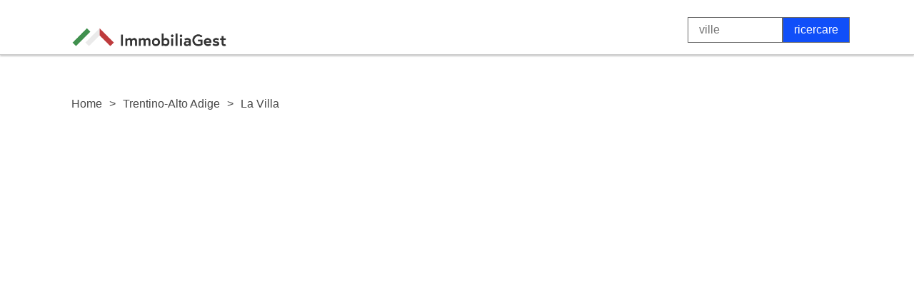

--- FILE ---
content_type: text/html
request_url: https://www.immobiliagest.it/Trentino-Alto-Adige/La-Villa/
body_size: 4516
content:
<!DOCTYPE html PUBLIC "-//W3C//DTD HTML 4.01 Transitional//EN">
<html>
<head>
<link rel="stylesheet" type="text/css" href='/style-dskt.css'>
<meta content="text/html; charset=UTF-8" http-equiv="content-type">
<meta name="google-site-verification" content="SFoBugQ7LdB4tgF5Xv_5jud9ZSx_Yh7IyxHyl_-5D_E" />
<meta name="msvalidate.01" content="44E9BB5696B082442F295602C5812AE5" />
<meta name="viewport" content="width=device-width, initial-scale=1, maximum-scale=5">
<meta http-equiv='content-language' content='it-it'>
<link rel="canonical" href="https://www.immobiliagest.it/Trentino-Alto-Adige/La-Villa/" />
  <title>Prezzi immobili La Villa, Valori OMI al metro quadro 2026</title>
<meta name="description" content="Scopri il prezzo del tuo immobile La Villa in 2 minuti ✔️ Un preventivo immobiliare gratuito che ti permette di stimare il prezzo al m2 del tuo immobile.">
<link rel="icon" href="/fav.png" type="image/x-icon">
</head>


<body>






<center>







		<table border="0" cellpadding="0" cellspacing="0" width="1100" id="main" style="height: 76px; position:fixed; left: calc(50% - 550px);; z-index: 2;">
		<tr>
		<td valign="bottom"><a href="/"><img src="/immobiliagest.it.png" style="width: 250px; height: 47px" title="Prezzi immobili italia" alt="Prezzi immobili italia"></a></td>

		<td valign="bottom" align="right"> 
			<form enctype="multipart/form-data" action="/alle.php" method="post">	
			<input text name="suchbegriff" size="10" style="font-size: 16px; resize: none;" placeholder="ville" class="suchfeld" value=""><input type="submit" class="button1"  name="suche" value="ricercare">
			</form>
		</td>
		</tr>
		</table>
  
   <table  cellpadding="10" cellspacing="0" width="100%" style="position: fixed; top: 56px; border-bottom: solid 1px #cecece; z-index: 2; -webkit-box-shadow: 0px 2px 2px 0px rgba(0,0,0,0.2); box-shadow: 0px 2px 2px 0px rgba(0,0,0,0.2)">
<tr>
<td align="center">


</td>
</tr>
</table>

<div id="main2">
<table border="0" cellpadding="10" cellspacing="0" width="1100" id="main" style="position: relative; top: 100px">
    <tr>

      <td width="100%" align="left">
<center>
	

</center>
<br>

<a name="rechner"></a>
 <script type="application/ld+json">
    {
        "@context": "https://schema.org",
        "@type": "BreadcrumbList",
        "itemListElement": [
            {
                "@type": "ListItem",
                "position": 1,
                "name": "Home",
                "item": "https://www.immobiliagest.it/"
            },
            {
                "@type": "ListItem",
                "position": 2,
                "name": "Trentino-Alto Adige",
                "item": "https://www.immobiliagest.it/regione/Trentino-Alto-Adige/"
            },
            {
                "@type": "ListItem",
                "position": 3,
                "name": "La Villa",
                "item": "https://www.immobiliagest.it/Trentino-Alto-Adige/La-Villa/"
            }
        ]
    }
    </script>
	 <style>
        nav[aria-label="Breadcrumb"] ol {
            list-style: none;
            padding: 0;
            margin: 0;
            display: flex;
            align-items: center; /* Vertikale Ausrichtung */
        }
        nav[aria-label="Breadcrumb"] li {
            margin-right: 10px; /* Abstand zwischen den Links */
            display: flex;
            align-items: center; /* Vertikale Ausrichtung */
        }
        nav[aria-label="Breadcrumb"] li::after {
            content: ">";
            margin-left: 10px; /* Abstand zwischen Link und Separator */
        }
        nav[aria-label="Breadcrumb"] li:last-child::after {
            content: ""; /* Entfernt den Separator nach dem letzten Link */
        }
        nav[aria-label="Breadcrumb"] a {
            text-decoration: none; /* Entfernt die Unterstreichung der Links */
            color: inherit; /* Übernimmt die Farbe des übergeordneten Elements */
        }
    </style>
    <nav aria-label="Breadcrumb">
        <ol itemscope itemtype="https://schema.org/BreadcrumbList">
            <li itemprop="itemListElement" itemscope itemtype="https://schema.org/ListItem">
                <a itemprop="item" href="https://www.immobiliagest.it/">
                    <span itemprop="name">Home</span>
                </a>
                <meta itemprop="position" content="1" />
            </li>
            <li itemprop="itemListElement" itemscope itemtype="https://schema.org/ListItem">
                <a itemprop="item" href="https://www.immobiliagest.it/regione/Trentino-Alto-Adige/">
                    <span itemprop="name">Trentino-Alto Adige</span>
                </a>
                <meta itemprop="position" content="2" />
            </li>
            <li itemprop="itemListElement" itemscope itemtype="https://schema.org/ListItem">
                <a itemprop="item" href="https://www.immobiliagest.it/Trentino-Alto-Adige/La-Villa/">
                    <span itemprop="name">La Villa</span>
                </a>
                <meta itemprop="position" content="3" />
            </li>
        </ol>
    </nav>






















	<div style="height: 640px; width: 100%; border: 0px">
										
	<iframe title="calculator" src="https://www.immobiliagest.it/valutazione-gratuita/result_start.php?src=stadt&srcplz=39036" style="width:100%; height:440px;" frameborder="0" scrolling="no"></iframe>
	</div>











<h1>Prezzi immobili La Villa Valori OMI al metro quadro 2026</h1>

<table id="alleresult" width="100%">
<tr><td width="50%"><b>Prezzo appartamento</b></td><td width="50%"><b>3640.62 &euro; / m&sup2;</b></td></tr>
<tr><td width="50%"><b>Prezzo casa</b></td><td width="50%"><b>3950.46 &euro; / m&sup2;</b></td></tr>
<tr><td width="50%"><b>Prezzo terreno</b></td><td width="50%"><b>542.22 &euro; / m&sup2;</b></td></tr>
</table>



<br><br>



Il 2026, il prezzo medio al metro quadro (Valori OMI) a La Villa in Trentino-Alto Adige è di 3873 &euro;. 
Questo significa che il prezzo è aumentato del 6.33% rispetto all’anno precedente. La Villa è al 232 posto nella classifica delle città più costose in italia.

<br><br>
L' OMI La Villa, Osservatorio del Mercato Immobiliare del comune di La Villa, costituisce una raccolta pubblica di dati tecnici ed economici, utili alle quotazioni del mercato immobiliare.
<br><br>
Prezzo al metro quadro / prezzo degli immobili e del terreno edificabile
<br><br>
Il prezzo al metro quadro definisce il valore di un metro quadro di spazio abitativo ed è un indicatore importante per confrontare diversi immobili tra loro.
Il prezzo attuale per metro quadro a  La Villa è di 3873 &euro; / m&sup2;. 
Per determinare un prezzo di vendita, è importante prestare attenzione alla posizione esatta dell’immobile così come alle sue condizioni e attrezzature. 
Questo può portare a notevoli differenze tra il prezzo al metro quadro e il prezzo di vendita di un immobile o di un terreno edificabile. 


<br><br>

<table id="alle" width="100%">
<tr>
<td width="100%" align="left">


<img src="/immagini/prezzi-immobili-Trentino-Alto-Adige-La-Villa.jpg" style="width: 100%; height: 100%" alt="prezzi immobili La-Villa" title="prezzi immobili La-Villa" width="100%">

</td>
</tr>
</table>


<br>



<h2>Informazioni generali su La Villa</h2>
<table id="alle" width="100%">
<tr><td>Città:</td><td>La Villa</td></tr>
<tr><td>Regione:</td><td>Trentino-Alto Adige</td></tr>
<tr><td>Codice postale:</td><td>39036, </td></tr>
</table>


<br>
<div style="width: 100%; height: 1px; background-color: #cecece"></div><br>



<h2>Andamento dei prezzi degli immobili a La Villa</h2>
<table width="100%" id="alle">
<tr>
<td width="50%">
Anno
</td>
<td width="50%">
prezzo per metro quadro
</td>
</tr>

<tr><td width="50%">2026</td><td width="50%">3873 &euro;</td></tr>
		
	
<tr><td>2025</td><td>3628 &euro;</td></tr><tr><td>2024</td><td>3399 &euro;</td></tr><tr><td>2023</td><td>3184 &euro;</td></tr><tr><td>2022</td><td>2983 &euro;</td></tr><tr><td>2021</td><td>2795 &euro;</td></tr><tr><td>2020</td><td>2619 &euro;</td></tr><tr><td>2019</td><td>2454 &euro;</td></tr><tr><td>2018</td><td>2299 &euro;</td></tr><tr><td>2017</td><td>2154 &euro;</td></tr><tr><td>2016</td><td>2018 &euro;</td></tr><tr><td>2015</td><td>1891 &euro;</td></tr></table>
<br>
<!--
<br><br>

-->





<br>
<div style="width: 100%; height: 1px; background-color: #cecece"></div>
<br>



				<h2>Calcolo del prezzo di vendita di un immobile a La Villa</h2>
<table id="alle" width="100%">
<tr><td width="33%">Superficie</td><td width="33%">Prezzo al metro quadro</td><td width="33%">Valore immobile</td></tr>
<tr><td width="33%">40 m&sup2;</td><td width="33%">X 3873 &euro; / m&sup2;</td><td width="33%">= 154.920,00 &euro;</td></tr>
<tr><td width="33%">75 m&sup2;</td><td width="33%">X 3873 &euro; / m&sup2;</td><td width="33%">= 290.475,00 &euro;</td></tr>
<tr><td width="33%">120 m&sup2;</td><td width="33%">X 3873 &euro; / m&sup2;</td><td width="33%">= 464.760,00 &euro;</td></tr>
<tr><td width="33%">180 m&sup2;</td><td width="33%">X 3873 &euro; / m&sup2;</td><td width="33%">= 697.140,00 &euro;</td></tr>
</table>










<br>
<div style="width: 100%; height: 1px; background-color: #cecece"></div>
<br><br>










<h2>Città vicine a La Villa</h2>


<table width="100%" id="alle">
<tr>
<td>
<b>Città</b>
</td>
<td>
<b>Prezzo al metro quadro</b>
</td>
</tr>





<tr><td><a href=/Trentino-Alto-Adige/Spinges/>Spinges</a></td><td>3739 &euro;</td></tr><tr><td><a href=/Trentino-Alto-Adige/Rodengo/>Rodengo</a></td><td>3739 &euro;</td></tr><tr><td><a href=/Trentino-Alto-Adige/Rio-Di-Pusteria/>Rio Di Pusteria</a></td><td>3739 &euro;</td></tr><tr><td><a href=/Trentino-Alto-Adige/Vals/>Vals</a></td><td>3739 &euro;</td></tr><tr><td><a href=/Trentino-Alto-Adige/Monguelfo/>Monguelfo</a></td><td>4273 &euro;</td></tr><tr><td><a href=/Trentino-Alto-Adige/Taisten/>Taisten</a></td><td>4273 &euro;</td></tr><tr><td><a href=/Trentino-Alto-Adige/Welsberg/>Welsberg</a></td><td>4273 &euro;</td></tr><tr><td><a href=/Trentino-Alto-Adige/Tesido/>Tesido</a></td><td>4273 &euro;</td></tr>



</table>












<table id="alle" width="100%">
<tr>
<td width="100%" align="left">

					<br>
<div style="width: 100%; height: 1px; background-color: #cecece"></div><br>
					<h2>Area di ricerca a La Villa</h2>
					L’indicatore sulla mappa mostra l’area per la quale è stato calcolato il prezzo a La Villa.<br><br>
					<img src="/carta/La-Villa,Trentino-Alto-Adige.png" style="width: 100%; height: 100%" alt="Prezzo degli immobili La Villa" title="Prezzo degli immobili La Villa">
					<br><br>
					
					
</td>
</tr>
</table>



<table id="alle" width="100%">
<tr>
<td width="100%"  align="left">

 
 



</td>
</tr>
</table>






 










<br><br>
<div style="width: 100%; height: 1px; background-color: #cecece"></div><br>





<h2>Calcolo del prezzo di vendita di un appartamento a La Villa</h2>

<br>



<table id="alleresult" width="100%">

<tr><td width="25%"></td><td width="25%">50 m&sup2;</td><td width="25%">90 m&sup2;</td></tr>

<tr><td>&Oslash; Prezzo di vendita</td><td>234.317 &euro;</td><td>345.085 &euro;</td></tr><tr><td>&Oslash; Vendita rapida</td><td>213.016 &euro;</td><td>310.576 &euro;</td></tr><tr><td>&Oslash; Vendita a prezzi alti</td><td>255.619 &euro;</td><td>379.593 &euro;</td></tr>	
</table>

<br>

Nel 2026 gli appartamenti a La Villa saranno offerti ad un prezzo medio di 3873 euro al metro quadro.
Un appartamento di 50 m&sup2; al prezzo di 234.317 &euro; è del 23 %  più costoso di un appartamento di 90 m² al prezzo di 345.085 euro/mq.
I prezzi indicati a La Villa variano notevolmente a seconda della località preferita. 
Per una vendita rapida, un appartamento di 70 m² dovrebbe costare circa 268.399 euro. 
hi dispone di più tempo può raggiungere un prezzo di vendita alto di 328.044 euro.



<h2>Villa in Trentino-Alto Adige: Un Paradiso Incontaminato nel Nord Italia</h2>

<p>Scopriamo insieme la <strong>Villa</strong>, un piccolo angolo di paradiso nascosto tra le magnifiche montagne del <strong>Trentino-Alto Adige</strong>, Italia. Questa piccola località è un luogo perfetto per coloro che cercano di staccare dalla routine quotidiana e godere del contatto con la natura incontaminata.</p>

<h2>Dove si trova La Villa</h2>

<p>La Villa è situata nella regione <strong>Trentino-Alto Adige</strong>, una delle più belle e affascinanti dell'Italia del nord. Questa regione è famosa per le sue montagne spettacolari, i suoi magnifici laghi e il suo ricco patrimonio culturale. La Villa, in particolare, è un piccolo borgo incastonato tra le Dolomiti, dichiarate Patrimonio dell'Umanità dall'UNESCO.</p>

<h2>Cosa fare a La Villa</h2>

<p>La Villa offre numerose attività all'aperto, sia in estate che in inverno. Tra le principali attrazioni, c'è la possibilità di fare escursioni a piedi o in bicicletta tra i sentieri panoramici delle Dolomiti. In inverno, invece, La Villa offre piste da sci per tutti i livelli di abilità, rendendola una destinazione ideale per gli amanti degli sport invernali.</p>

<h2>Gastronomia locale</h2>

<p>Non si può parlare del <strong>Trentino-Alto Adige</strong> senza menzionare la sua ricca gastronomia. La Villa offre una varietà di ristoranti e trattorie dove è possibile assaggiare i piatti tipici locali, come gli gnocchi di patate, il speck altoatesino e le deliziose torte di mele.</p>

<h2>Alloggio</h2>

<p>La Villa offre una vasta gamma di alloggi per soddisfare tutte le esigenze e i budget. Che si tratti di lussuosi hotel con spa, accoglienti bed and breakfast o affittacamere, La Villa ha l'opzione perfetta per il tuo soggiorno nel <strong>Trentino-Alto Adige</strong>.</p>

<h2>Conclusioni</h2>

<p>La Villa è un tesoro nascosto nel cuore del <strong>Trentino-Alto Adige</strong>, in Italia. Con il suo paesaggio mozzafiato, le numerose attività all'aria aperta e la sua deliziosa cucina locale, è una destinazione ideale per una vacanza rilassante e rigenerante. Non perdere l'opportunità di visitare questo angolo di paradiso!</p>





			

		


</td>

    </tr>
	</table>
<table border="0" cellpadding="10" cellspacing="0" width="100%" id="linieoben" style="height:25px; position: relative; top: 100px">
	<tr>

		<td id="linieunten" align="center">
		
	
tutti i posti: 
		  <a href="/A-Z/A/">A</a> &nbsp;|&nbsp; 
		  <a href="/A-Z/B/">B</a> &nbsp;|&nbsp;  
		  <a href="/A-Z/C/">C</a> &nbsp;|&nbsp;  
		  <a href="/A-Z/D/">D</a> &nbsp;|&nbsp;  
		  <a href="/A-Z/E/">E</a> &nbsp;|&nbsp;  
		  <a href="/A-Z/F/">F</a> &nbsp;|&nbsp;  
		  <a href="/A-Z/G/">G</a> &nbsp;|&nbsp; 
		  <a href="/A-Z/H/">H</a> &nbsp;|&nbsp;  
		  <a href="/A-Z/I/">I</a> &nbsp;|&nbsp;  		  <a href="/A-Z/J/">J</a> &nbsp;|&nbsp;  
		  <a href="/A-Z/K/">K</a> &nbsp;|&nbsp;
		  <a href="/A-Z/L/">L</a> &nbsp;|&nbsp;  
		  <a href="/A-Z/M/">M</a> &nbsp;|&nbsp;  
		  <a href="/A-Z/N/">N</a> &nbsp;|&nbsp;  
		  <a href="/A-Z/O/">O</a> &nbsp;|&nbsp;  
		  <a href="/A-Z/P/">P</a> &nbsp;|&nbsp;  
		  <a href="/A-Z/Q/">Q</a> &nbsp;|&nbsp;  
		  <a href="/A-Z/R/">R</a> &nbsp;|&nbsp;  
		  <a href="/A-Z/S/">S</a> &nbsp;|&nbsp;  		  <a href="/A-Z/T/">T</a> &nbsp;|&nbsp;  
		  <a href="/A-Z/U/">U</a> &nbsp;|&nbsp; 
		  <a href="/A-Z/V/">V</a> &nbsp;|&nbsp;  
		  <a href="/A-Z/W/">W</a> &nbsp;|&nbsp;  
		  <a href="/A-Z/X/">X</a> &nbsp;|&nbsp; 
		  <a href="/A-Z/Y/">Y</a> &nbsp;|&nbsp;  
		  <a href="/A-Z/Z/">Z</a> &nbsp;|&nbsp;<br><br>

	<a href="/impressum.php" style="text-decoration: none; color: #444444;">Per stampare</a>&nbsp;
		<a href="/privacy.php" style="text-decoration: none; color: #444444;">Privacy</a>&nbsp;

		</td>


	</tr>

</table>

</center>

</div>


<!-- Global site tag (gtag.js) - Google Analytics -->
<script async src="https://www.googletagmanager.com/gtag/js?id=G-63VFE5PZ3L"></script>
<script>
  window.dataLayer = window.dataLayer || [];
  function gtag(){dataLayer.push(arguments);}
  gtag('js', new Date());

  gtag('config', 'G-63VFE5PZ3L');
</script>


</body>


--- FILE ---
content_type: text/css
request_url: https://www.immobiliagest.it/style-dskt.css
body_size: 964
content:
 body {

	padding: 0;
	font-size: 12pt;
	font-family: arial;
	text-align: center;
	
background-color: #ffffff;
	margin: auto;
	color: #474747;
	
	
	
}







#maincontent
{

	background-color: #ffffff;


}

#maincontentmobile
{


}
#linieoben

{
	border: 1px solid #cecece;
	background: #EAEAEA;
	height: 5px;

	
}
#linieunten

{


	height: 20px;
	font-size: 12pt;
	font-family: arial;
	background-size: 100%;
	background-repeat: no-repeat;
}
#bild

{
	-moz-box-shadow: 3px 3px 3px 3px #d2d2d2;
	-webkit-box-shadow: 3px 3px 3px 3px #d2d2d2;
	box-shadow: 3px 3px 3px 3px #d2d2d2;

	color: #474747;
		font-size: 12pt;
	font-family: arial;
	text-align: center;

}
#umrandung

{

background: #ffffff; /* for non-css3 browsers */
	font-size: 12pt;
	font-family: arial;
}
#shadow2

{
	-moz-border-radius:0px;
	-webkit-border-radius:0px;
	border-radius:0px;
-moz-box-shadow: 0 0 5px 5px #888;
-webkit-box-shadow: 0 0 5px 5px #888;
box-shadow: 0 0 5px 5px #888;
background: #ffffff; /* for non-css3 browsers */
	font-size: 12pt;
	font-family: arial;
}
h1{ 
    
    font-size: 20pt;
    font-weight: bold;
}
h2{ 
    
    font-size: 14pt;
    font-weight: bold;
}
#alle

{
	font-size: 12pt;
	font-family: arial;
	
}
#inhaltsverzeichnis

{
	font-size: 12pt;
	font-family: arial;
	border: 1px solid #cecece;
	background: #EAEAEA;
	padding: 10px;
	line-height: 1.6;
}
#alleresult

{
	font-size: 20px;
	font-family: arial;
	border: 1px solid #cecece;
	background: #EAEAEA;
	padding: 10px;
}
#alleresult2

{
	font-size: 20px;
	font-family: arial;
	background: #EAEAEA;
	padding: 0px;
}
#alleresultinfo

{
	font-size: 20px;
	font-family: arial;
	background: #FFD8B2;
	padding: 20px;
	border: 1px solid #FF8300;
}

#schwach

{
	font-size: 12pt;
	font-family: arial;
	color: #cecece; 
}



#tablea

{
	-moz-border-radius:0px;
	-webkit-border-radius:0px;
	border-radius:0px;
background: #ffffff;
border-bottom: 1px solid #cecece;
	font-size: 12pt;
	font-family: arial;
}
#fehlt2

{
	-moz-border-radius:0px;
	-webkit-border-radius:0px;
	border-radius:0px;
background: #FFFDAA;
	font-size: 12pt;
	font-family: arial;
}
#tableb

{
	-moz-border-radius:0px;
	-webkit-border-radius:0px;
	border-radius:0px;
background: #ffffff;
border: 1px solid #cecece;
	font-size: 12pt;
	font-family: arial;
}
#tablea2

{
	-moz-border-radius:0px;
	-webkit-border-radius:0px;
	border-radius:0px;
background: #EAEAEA;
border-left: 1px solid #cecece;
border-right: 1px solid #cecece;
	font-size: 12pt;
	font-family: arial;
}
#tableb2

{
	-moz-border-radius:0px;
	-webkit-border-radius:0px;
	border-radius:0px;
background: #ffffff;
border: 1px solid #cecece;
	font-size: 12pt;
	font-family: arial;
}
#tablea3

{
	-moz-border-radius:0px;
	-webkit-border-radius:0px;
	border-radius:0px;
background: #EAEAEA;
border-top: 1px solid #cecece;
border-right: 1px solid #cecece;
	font-size: 12pt;
	font-family: arial;
	border-bottom: 1px solid #cecece;
}
#tableb3

{
	-moz-border-radius:0px;
	-webkit-border-radius:0px;
	border-radius:0px;
background: #ffffff;
border-right: 1px solid #cecece;
border-top: 1px solid #cecece;
	font-size: 12pt;
	font-family: arial;
}
#tablec

{
	background: #ECEAE6;


	font-size: 12pt;
	font-family: arial;

	color: #474747;
	height: 20px;


}
#bwumrandung

{
	-moz-border-radius:0px;
	-webkit-border-radius:0px;
	border-radius:0px;
-moz-box-shadow: 0 0 6px 6px #888;
-webkit-box-shadow: 0 0 6px 6px#888;
box-shadow: 0 0 6px 6px #888;
background: #ffffff; /* for non-css3 browsers */

	font-size: 12pt;
	font-family: arial;
}
#main

{

background: #ffffff;
	font-size: 12pt;
	font-family: arial;
	

}
#main211111

{

background: #ffffff;
	font-size: 12pt;
	font-family: arial;
	background-image: url(/clipdealer-A67198206-photo_jpg_m2.jpg); 
background-position: center center;
 background-repeat:  no-repeat;

 background-size:  cover;
height:100%;
width: 100%;


}



input.inputt, textarea.inputt2, select.field {
	background: #B5D1FF;
	font-family: Arial,;
	font-size: 12pt;
	margin: 0;
	padding: 5px 15px 5px 15px;
	border: 1px solid #686868;
}
input.stern {
	background-image: url(../stern4.gif);
	font-family: Arial,;
	font-size: 12pt;
	margin: 0;
	padding: 10px 10px 10px 12px;
	border: 0px;
}
input.button1 {
	background: #104FF9;
	font-family: Arial,;
	font-size: 16px;
	margin: 0;
	padding: 5px 15px 5px 15px;
	border: 1px solid #686868;
	color: #ffffff;
}input.button {
	background: #EAEAEA;
	font-family: Arial,;
	font-size: 12pt;
	margin: 0;
	padding: 5px 15px 5px 15px;
	border: 1px solid #686868;
}
input:hover { 
    background-color: #EAEAEA;
	color: #000000;
}
input.suchfeld {
	max-width: 350px;
	background: #ffffff;
	font-family: Arial,;
	font-size: 15px;
	margin: 0;
	padding: 5px 15px 5px 15px;
	border: 1px solid #686868;
}
#blau

{


		filter: progid:DXImageTransform.Microsoft.gradient(startColorstr='#D6DDFF', endColorstr='#C1CDFF'); /* for IE */
	background: -webkit-gradient(linear, left top, left bottom, from(#D6DDFF), to(#C1CDFF)); /* for webkit browsers */
	background: -moz-linear-gradient(top,  #D6DDFF,  #C1CDFF); /* for firefox 3.6+ */


	-moz-border-radius:12px;
	-webkit-border-radius:12px;
	border-radius:12px;
-moz-box-shadow: 0 0 1px 1px #888;
-webkit-box-shadow: 0 0 1px 1px #888;
box-shadow: 0 0 1px 1px #888;
	font-family: arial;
	padding: 5px;
	text-align: center ;
}
#fehlt

{
background: #F8FFA3;
border: 1px solid #cecece;
	font-size: 12pt;
	font-family: arial;
}

#fehlt2

{
background: #FFD472;
border: 1px solid #cecece;
	font-size: 12pt;
	font-family: arial;
}


#zeile:hover{ 
    background-color: #EAEAEA;
}
#rechnerbutton
{
	background-color: #ffffff; 
	border: 1px solid #cecece;
	width: 98%;
}
#rechnerbutton:hover
{
	background-color: #F7F7F7; 

}


* {
	line-height: 1.5;
}

a {
    line-height: 2;
  /*  text-decoration: none;*/
}